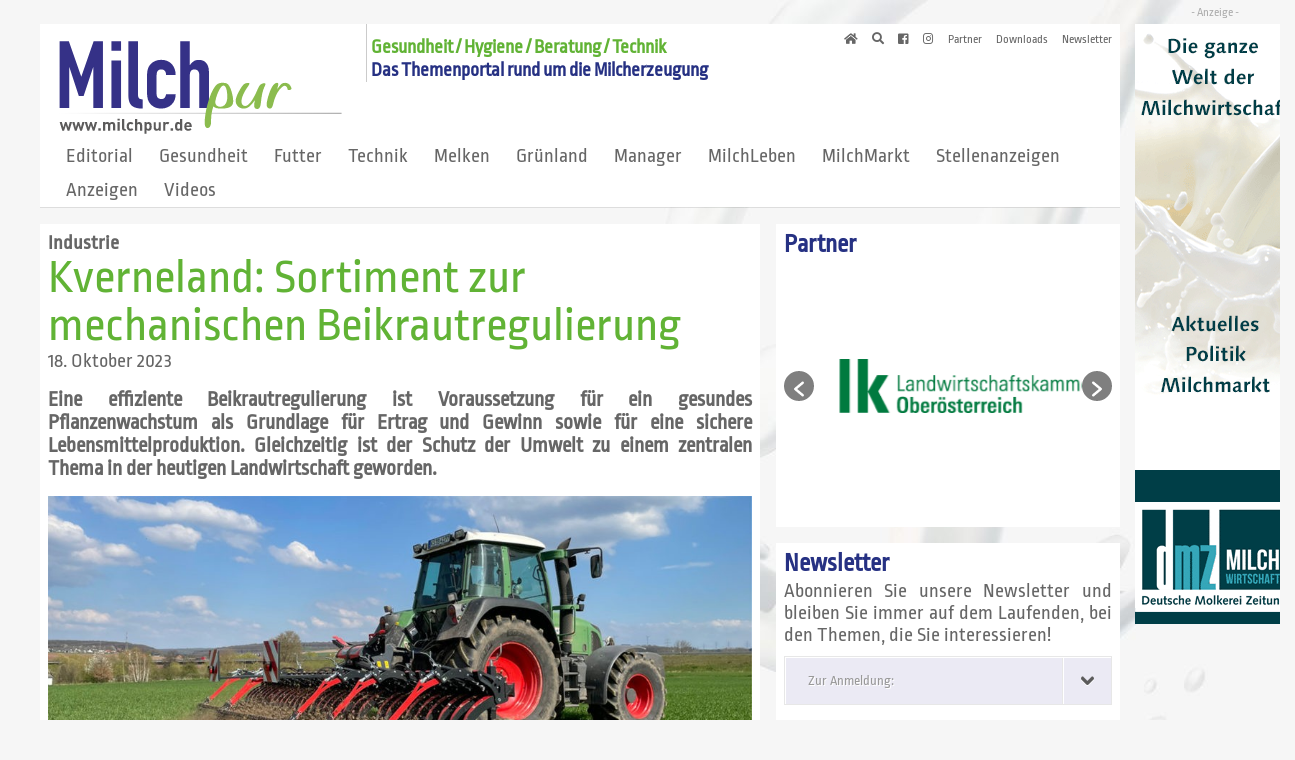

--- FILE ---
content_type: text/css
request_url: https://www.milchpur.de/wp-content/et-cache/13129/et-core-unified-deferred-13129.min.css?ver=1768230475
body_size: 117
content:
.et_pb_row_inner_0{background-color:rgba(255,255,255,0)}.et_pb_row_inner_0.et_pb_row_inner{padding-top:0px!important;padding-right:0px!important;padding-bottom:0px!important;padding-left:0px!important;margin-top:0px!important;margin-right:0px!important;margin-bottom:0px!important;margin-left:0px!important}.et_pb_column .et_pb_row_inner_0{padding-top:0px;padding-right:0px;padding-bottom:0px;padding-left:0px}.et_pb_post_title_0 .et_pb_title_container .et_pb_title_meta_container,.et_pb_post_title_0 .et_pb_title_container .et_pb_title_meta_container a{font-weight:700}.et_pb_section .et_pb_post_title_0.et_pb_post_title{margin-bottom:0px!important;padding-bottom:0px!important}.et_pb_post_title_1 .et_pb_title_container h1.entry-title,.et_pb_post_title_1 .et_pb_title_container h2.entry-title,.et_pb_post_title_1 .et_pb_title_container h3.entry-title,.et_pb_post_title_1 .et_pb_title_container h4.entry-title,.et_pb_post_title_1 .et_pb_title_container h5.entry-title,.et_pb_post_title_1 .et_pb_title_container h6.entry-title{font-size:48px}.et_pb_text_0{font-weight:700;font-size:21px}.et_pb_code_1,.et_pb_row_inner_1{background-color:#ffffff}.et_pb_text_2{line-height:1.2em;line-height:1.2em}.et_pb_row_inner_1.et_pb_row_inner{padding-top:8px!important;padding-right:8px!important;padding-bottom:8px!important;padding-left:8px!important;margin-top:16px!important;margin-right:0px!important;margin-bottom:0px!important;margin-left:0px!important}.et_pb_column .et_pb_row_inner_1{padding-top:8px;padding-right:8px;padding-bottom:8px;padding-left:8px}.et_pb_column_2{padding-top:0}.et_pb_sidebar_0{padding-top:0px;padding-right:0px;padding-left:0px;margin-top:0px!important;margin-right:0px!important;margin-left:0px!important}.et_pb_sidebar_0.et_pb_widget_area .et_pb_widget{margin-bottom:16px}.et_pb_column_inner_0{background-color:#ffffff;padding-top:8px;padding-right:8px;padding-bottom:8px;padding-left:8px}